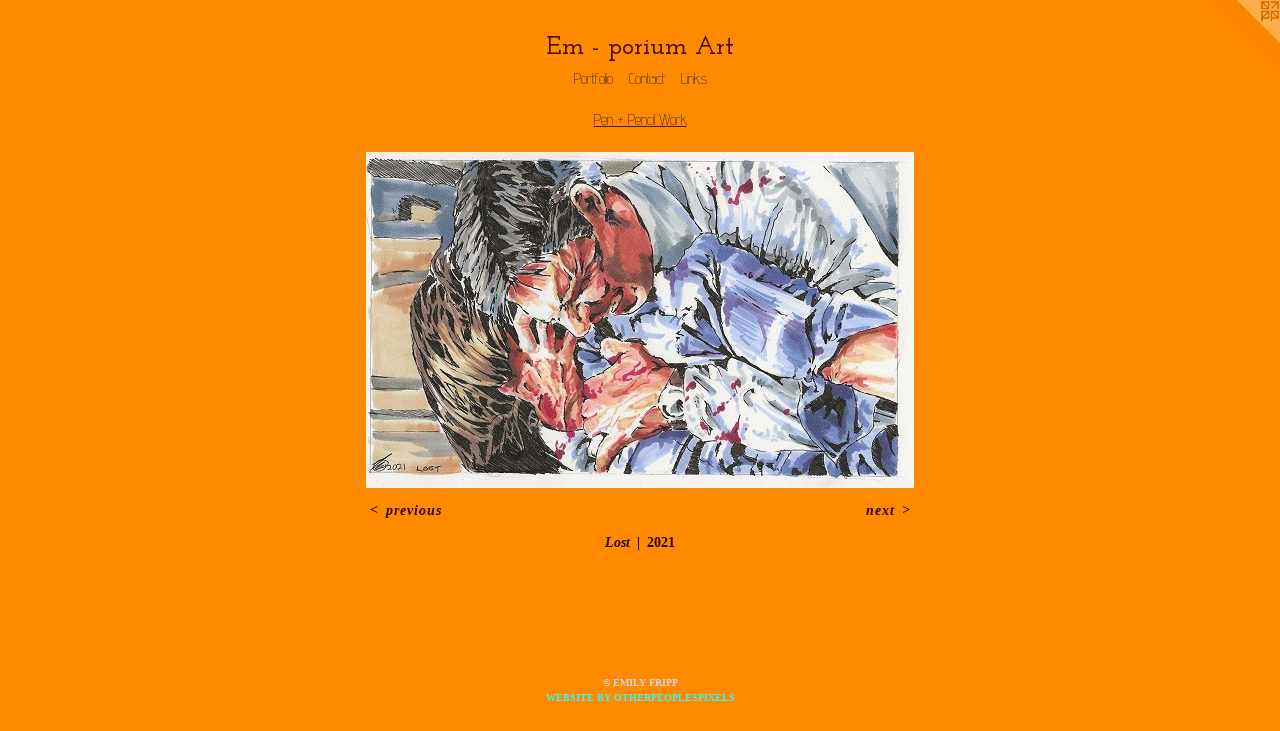

--- FILE ---
content_type: text/html;charset=utf-8
request_url: https://emfrippemporium.com/artwork/4967181-Lost.html
body_size: 2485
content:
<!doctype html><html class="no-js a-image mobile-title-align--center has-mobile-menu-icon--left l-simple p-artwork has-page-nav mobile-menu-align--center has-wall-text "><head><meta charset="utf-8" /><meta content="IE=edge" http-equiv="X-UA-Compatible" /><meta http-equiv="X-OPP-Site-Id" content="18051" /><meta http-equiv="X-OPP-Revision" content="2812" /><meta http-equiv="X-OPP-Locke-Environment" content="production" /><meta http-equiv="X-OPP-Locke-Release" content="v0.0.141" /><title>Em - porium Art</title><link rel="canonical" href="https://emfrippemporium.com/artwork/4967181-Lost.html" /><meta content="website" property="og:type" /><meta property="og:url" content="https://emfrippemporium.com/artwork/4967181-Lost.html" /><meta property="og:title" content="Lost" /><meta content="width=device-width, initial-scale=1" name="viewport" /><link type="text/css" rel="stylesheet" href="//cdnjs.cloudflare.com/ajax/libs/normalize/3.0.2/normalize.min.css" /><link type="text/css" rel="stylesheet" media="only all" href="//maxcdn.bootstrapcdn.com/font-awesome/4.3.0/css/font-awesome.min.css" /><link type="text/css" rel="stylesheet" media="not all and (min-device-width: 600px) and (min-device-height: 600px)" href="/release/locke/production/v0.0.141/css/small.css" /><link type="text/css" rel="stylesheet" media="only all and (min-device-width: 600px) and (min-device-height: 600px)" href="/release/locke/production/v0.0.141/css/large-simple.css" /><link type="text/css" rel="stylesheet" media="not all and (min-device-width: 600px) and (min-device-height: 600px)" href="/r17680541990000002812/css/small-site.css" /><link type="text/css" rel="stylesheet" media="only all and (min-device-width: 600px) and (min-device-height: 600px)" href="/r17680541990000002812/css/large-site.css" /><link type="text/css" rel="stylesheet" media="only all and (min-device-width: 600px) and (min-device-height: 600px)" href="//fonts.googleapis.com/css?family=Advent+Pro:200" /><link type="text/css" rel="stylesheet" media="only all and (min-device-width: 600px) and (min-device-height: 600px)" href="//fonts.googleapis.com/css?family=Josefin+Slab:600" /><link type="text/css" rel="stylesheet" media="not all and (min-device-width: 600px) and (min-device-height: 600px)" href="//fonts.googleapis.com/css?family=Advent+Pro:200&amp;text=MENUHomePrtfliCnacLks" /><link type="text/css" rel="stylesheet" media="not all and (min-device-width: 600px) and (min-device-height: 600px)" href="//fonts.googleapis.com/css?family=Josefin+Slab:600&amp;text=Em%20-poriuAt" /><script>window.OPP = window.OPP || {};
OPP.modernMQ = 'only all';
OPP.smallMQ = 'not all and (min-device-width: 600px) and (min-device-height: 600px)';
OPP.largeMQ = 'only all and (min-device-width: 600px) and (min-device-height: 600px)';
OPP.downURI = '/x/0/5/1/18051/.down';
OPP.gracePeriodURI = '/x/0/5/1/18051/.grace_period';
OPP.imgL = function (img) {
  !window.lazySizes && img.onerror();
};
OPP.imgE = function (img) {
  img.onerror = img.onload = null;
  img.src = img.getAttribute('data-src');
  //img.srcset = img.getAttribute('data-srcset');
};</script><script src="/release/locke/production/v0.0.141/js/modernizr.js"></script><script src="/release/locke/production/v0.0.141/js/masonry.js"></script><script src="/release/locke/production/v0.0.141/js/respimage.js"></script><script src="/release/locke/production/v0.0.141/js/ls.aspectratio.js"></script><script src="/release/locke/production/v0.0.141/js/lazysizes.js"></script><script src="/release/locke/production/v0.0.141/js/large.js"></script><script src="/release/locke/production/v0.0.141/js/hammer.js"></script><script>if (!Modernizr.mq('only all')) { document.write('<link type="text/css" rel="stylesheet" href="/release/locke/production/v0.0.141/css/minimal.css">') }</script><style>.media-max-width {
  display: block;
}

@media (min-height: 479px) {

  .media-max-width {
    max-width: 548.0px;
  }

}

@media (max-height: 479px) {

  .media-max-width {
    max-width: 114.1666666666667vh;
  }

}</style></head><body><a class=" logo hidden--small" href="http://otherpeoplespixels.com/ref/emfrippemporium.com" title="Website by OtherPeoplesPixels" target="_blank"></a><header id="header"><a class=" site-title" href="/home.html"><span class=" site-title-text u-break-word">Em - porium Art</span><div class=" site-title-media"></div></a><a id="mobile-menu-icon" class="mobile-menu-icon hidden--no-js hidden--large"><svg viewBox="0 0 21 17" width="21" height="17" fill="currentColor"><rect x="0" y="0" width="21" height="3" rx="0"></rect><rect x="0" y="7" width="21" height="3" rx="0"></rect><rect x="0" y="14" width="21" height="3" rx="0"></rect></svg></a></header><nav class=" hidden--large"><ul class=" site-nav"><li class="nav-item nav-home "><a class="nav-link " href="/home.html">Home</a></li><li class="nav-item expanded nav-museum "><a class="nav-link " href="/section/138811.html">Portfolio</a><ul><li class="nav-gallery nav-item expanded "><a class="nav-link " href="/section/389697-Custom%20figures%20and%20cakes.html">Custom figures and cakes</a></li><li class="nav-gallery nav-item expanded "><a class="selected nav-link " href="/section/138815-Pen%20%2b%20Pencil%20Work.html">Pen + Pencil Work</a></li><li class="nav-gallery nav-item expanded "><a class="nav-link " href="/section/138814-Paintings.html">Paintings</a></li><li class="nav-gallery nav-item expanded "><a class="nav-link " href="/section/138813-Commissioned%20Works.html">Commissioned Works</a></li></ul></li><li class="nav-item nav-contact "><a class="nav-link " href="/contact.html">Contact</a></li><li class="nav-links nav-item "><a class="nav-link " href="/links.html">Links</a></li></ul></nav><div class=" content"><nav class=" hidden--small" id="nav"><header><a class=" site-title" href="/home.html"><span class=" site-title-text u-break-word">Em - porium Art</span><div class=" site-title-media"></div></a></header><ul class=" site-nav"><li class="nav-item nav-home "><a class="nav-link " href="/home.html">Home</a></li><li class="nav-item expanded nav-museum "><a class="nav-link " href="/section/138811.html">Portfolio</a><ul><li class="nav-gallery nav-item expanded "><a class="nav-link " href="/section/389697-Custom%20figures%20and%20cakes.html">Custom figures and cakes</a></li><li class="nav-gallery nav-item expanded "><a class="selected nav-link " href="/section/138815-Pen%20%2b%20Pencil%20Work.html">Pen + Pencil Work</a></li><li class="nav-gallery nav-item expanded "><a class="nav-link " href="/section/138814-Paintings.html">Paintings</a></li><li class="nav-gallery nav-item expanded "><a class="nav-link " href="/section/138813-Commissioned%20Works.html">Commissioned Works</a></li></ul></li><li class="nav-item nav-contact "><a class="nav-link " href="/contact.html">Contact</a></li><li class="nav-links nav-item "><a class="nav-link " href="/links.html">Links</a></li></ul><footer><div class=" copyright">© EMILY FRIPP</div><div class=" credit"><a href="http://otherpeoplespixels.com/ref/emfrippemporium.com" target="_blank">Website by OtherPeoplesPixels</a></div></footer></nav><main id="main"><div class=" page clearfix media-max-width"><h1 class="parent-title title"><a href="/section/138811.html" class="root title-segment hidden--small">Portfolio</a><span class=" title-sep hidden--small"> &gt; </span><a class=" title-segment" href="/section/138815-Pen%20%2b%20Pencil%20Work.html">Pen + Pencil Work</a></h1><div class=" media-and-info"><div class=" page-media-wrapper media"><a class=" page-media u-spaceball" title="Lost" href="/artwork/4975011-Paget%208%20secs.html" id="media"><img data-aspectratio="548/336" class="u-img " alt="Lost" src="//img-cache.oppcdn.com/fixed/18051/assets/90Z6x77QDXFvvyXO.jpg" srcset="//img-cache.oppcdn.com/fixed/18051/assets/90Z6x77QDXFvvyXO.jpg 548w" sizes="(max-device-width: 599px) 100vw,
(max-device-height: 599px) 100vw,
548px" /></a><a class=" zoom-corner" style="display: none" id="zoom-corner"><span class=" zoom-icon fa fa-search-plus"></span></a><div class="share-buttons a2a_kit social-icons hidden--small" data-a2a-title="Lost" data-a2a-url="https://emfrippemporium.com/artwork/4967181-Lost.html"></div></div><div class=" info border-color"><div class=" wall-text border-color"><div class=" wt-item wt-title">Lost</div><div class=" wt-item wt-date">2021</div></div><div class=" page-nav hidden--small border-color clearfix"><a class=" prev" id="artwork-prev" href="/artwork/5008959-Nick%202.html">&lt; <span class=" m-hover-show">previous</span></a> <a class=" next" id="artwork-next" href="/artwork/4975011-Paget%208%20secs.html"><span class=" m-hover-show">next</span> &gt;</a></div></div></div><div class="share-buttons a2a_kit social-icons hidden--large" data-a2a-title="Lost" data-a2a-url="https://emfrippemporium.com/artwork/4967181-Lost.html"></div></div></main></div><footer><div class=" copyright">© EMILY FRIPP</div><div class=" credit"><a href="http://otherpeoplespixels.com/ref/emfrippemporium.com" target="_blank">Website by OtherPeoplesPixels</a></div></footer><div class=" modal zoom-modal" style="display: none" id="zoom-modal"><style>@media (min-aspect-ratio: 137/84) {

  .zoom-media {
    width: auto;
    max-height: 336px;
    height: 100%;
  }

}

@media (max-aspect-ratio: 137/84) {

  .zoom-media {
    height: auto;
    max-width: 548px;
    width: 100%;
  }

}
@supports (object-fit: contain) {
  img.zoom-media {
    object-fit: contain;
    width: 100%;
    height: 100%;
    max-width: 548px;
    max-height: 336px;
  }
}</style><div class=" zoom-media-wrapper u-spaceball"><img onerror="OPP.imgE(this);" onload="OPP.imgL(this);" data-src="//img-cache.oppcdn.com/fixed/18051/assets/90Z6x77QDXFvvyXO.jpg" data-srcset="//img-cache.oppcdn.com/fixed/18051/assets/90Z6x77QDXFvvyXO.jpg 548w" data-sizes="(max-device-width: 599px) 100vw,
(max-device-height: 599px) 100vw,
548px" class="zoom-media lazyload hidden--no-js " alt="Lost" /><noscript><img class="zoom-media " alt="Lost" src="//img-cache.oppcdn.com/fixed/18051/assets/90Z6x77QDXFvvyXO.jpg" /></noscript></div></div><div class=" offline"></div><script src="/release/locke/production/v0.0.141/js/small.js"></script><script src="/release/locke/production/v0.0.141/js/artwork.js"></script><script>window.oppa=window.oppa||function(){(oppa.q=oppa.q||[]).push(arguments)};oppa('config','pathname','production/v0.0.141/18051');oppa('set','g','true');oppa('set','l','simple');oppa('set','p','artwork');oppa('set','a','image');oppa('rect','m','media','');oppa('send');</script><script async="" src="/release/locke/production/v0.0.141/js/analytics.js"></script><script src="https://otherpeoplespixels.com/static/enable-preview.js"></script></body></html>

--- FILE ---
content_type: text/css;charset=utf-8
request_url: https://emfrippemporium.com/r17680541990000002812/css/large-site.css
body_size: 509
content:
body {
  background-color: #FF8A00;
  font-weight: 700;
  font-style: normal;
  font-family: "Times New Roman", "Times", serif;
}

body {
  color: #2f0404;
}

main a {
  color: #3ff2f3;
}

main a:hover {
  text-decoration: underline;
  color: #0feff0;
}

main a:visited {
  color: #0feff0;
}

.site-title, .mobile-menu-icon {
  color: #470606;
}

.site-nav, .mobile-menu-link, nav:before, nav:after {
  color: #3c2020;
}

.site-nav a {
  color: #3c2020;
}

.site-nav a:hover {
  text-decoration: none;
  color: #5d3232;
}

.site-nav a:visited {
  color: #3c2020;
}

.site-nav a.selected {
  color: #5d3232;
}

.site-nav:hover a.selected {
  color: #3c2020;
}

footer {
  color: #d6d6d6;
}

footer a {
  color: #3ff2f3;
}

footer a:hover {
  text-decoration: underline;
  color: #0feff0;
}

footer a:visited {
  color: #0feff0;
}

.title, .news-item-title, .flex-page-title {
  color: #3c2020;
}

.title a {
  color: #3c2020;
}

.title a:hover {
  text-decoration: none;
  color: #5d3232;
}

.title a:visited {
  color: #3c2020;
}

.hr, .hr-before:before, .hr-after:after, .hr-before--small:before, .hr-before--large:before, .hr-after--small:after, .hr-after--large:after {
  border-top-color: #eb1414;
}

.button {
  background: #3ff2f3;
  color: #FF8A00;
}

.social-icon {
  background-color: #2f0404;
  color: #FF8A00;
}

.welcome-modal {
  background-color: #FFFFFF;
}

.share-button .social-icon {
  color: #2f0404;
}

.site-title {
  font-family: "Josefin Slab", sans-serif;
  font-style: normal;
  font-weight: 600;
}

.site-nav {
  font-family: "Advent Pro", sans-serif;
  font-style: normal;
  font-weight: 200;
}

.section-title, .parent-title, .news-item-title, .link-name, .preview-placeholder, .preview-image, .flex-page-title {
  font-family: "Advent Pro", sans-serif;
  font-style: normal;
  font-weight: 200;
}

body {
  font-size: 14px;
}

.site-title {
  font-size: 26px;
}

.site-nav {
  font-size: 16px;
}

.title, .news-item-title, .link-name, .flex-page-title {
  font-size: 16px;
}

.border-color {
  border-color: hsla(0, 84.31373%, 10%, 0.2);
}

.p-artwork .page-nav a {
  color: #2f0404;
}

.p-artwork .page-nav a:hover {
  text-decoration: none;
  color: #2f0404;
}

.p-artwork .page-nav a:visited {
  color: #2f0404;
}

.wordy {
  text-align: left;
}

--- FILE ---
content_type: text/css; charset=utf-8
request_url: https://fonts.googleapis.com/css?family=Advent+Pro:200&text=MENUHomePrtfliCnacLks
body_size: -358
content:
@font-face {
  font-family: 'Advent Pro';
  font-style: normal;
  font-weight: 200;
  font-stretch: 100%;
  src: url(https://fonts.gstatic.com/l/font?kit=V8mqoQfxVT4Dvddr_yOwrzaFxV7JtdQgFqXdUAQrGp_zgX5sWCpLwyNPSZoonwxSBFQW0szxFR6k2obVhjqS7l8dPTaOuYto&skey=b056d67b39ce85&v=v33) format('woff2');
}
